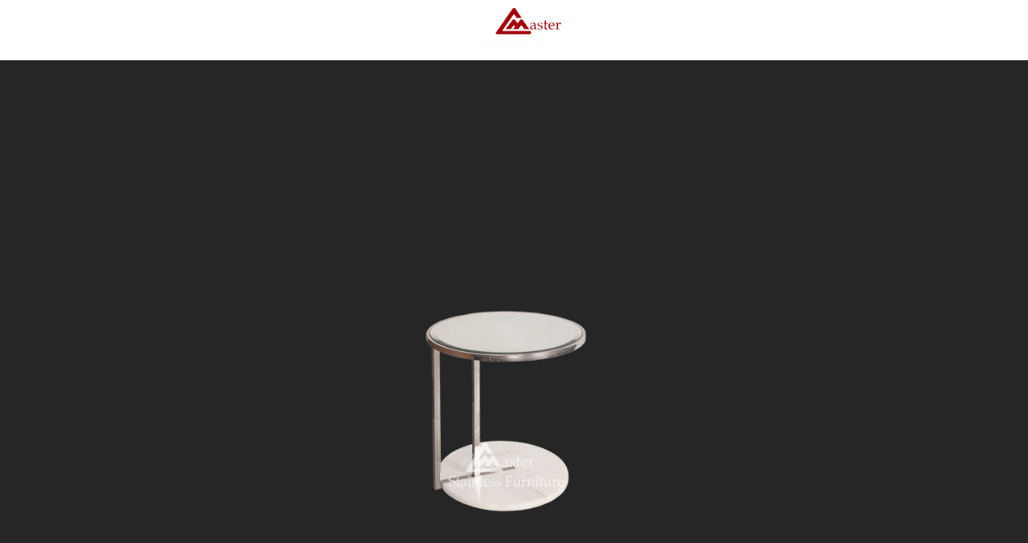

--- FILE ---
content_type: text/javascript
request_url: https://www.masterstainlessfurniture.com/cdn/shop/t/2/assets/custom.js?v=101612360477050417211636034200
body_size: -639
content:
//# sourceMappingURL=/cdn/shop/t/2/assets/custom.js.map?v=101612360477050417211636034200
